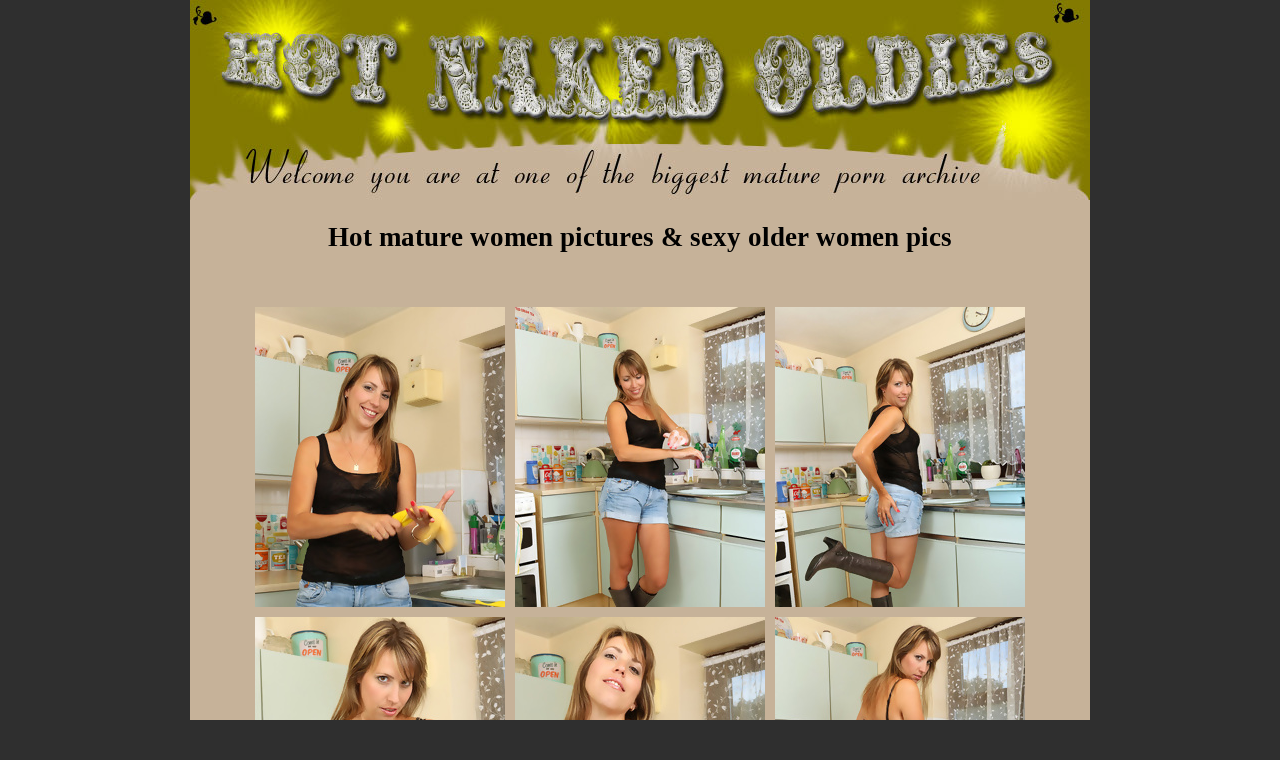

--- FILE ---
content_type: text/html; charset=UTF-8
request_url: http://www.hotnakedoldies.com/gallery/2017/11/0X4PjOGN/index.php
body_size: 1342
content:
<!DOCTYPE html PUBLIC "-//W3C//DTD XHTML 1.0 Transitional//EN" "http://www.w3.org/TR/xhtml1/DTD/xhtml1-transitional.dtd">
<html><head>
<title>Housewife in high boots poses naked for all over 30 galls</title>
<meta http-equiv="Content-Type" content="text/html; charset=windows-1252">
<style type="text/css">
<!--
BODY {
	
	background-color: #2F2F2F;
}

a:link {
	color: #000000;
}
a:visited {
	color: #000000;
}
.style2 {
	font-style: italic;
	font-family: Arial, Helvetica, sans-serif;
	font-weight: bold;
}
.style3 {color: #000000}
.style4 {font-size: 12px}
.style5 {
	font-family: Arial, Helvetica, sans-serif; font-size: 36px; color: #FFFFFF; font-weight: bold; }
}
.style6 {color: #FFFFFF}
.style7 {font-size: 24px}
.style8 {
	font-size: 20px;
	color: #000000;}
.style9 {
	font-size: 24px;
	font-style: italic;
	font-weight: bold;}
body,td,th {
	color: #FFFFFF;
	font-size: 18px;
	font-weight: bold;
}


a:hover {
	color: #FFFFFF;
	text-decoration: underline;
}
a:active {
	color: #FFFFFF;
	text-decoration: none;
}

-->
</style>
<base target="_blank">
</head>
<body leftmargin="0" rightmargin="0" topmargin="0" bottommargin="0" marginwidth="0" marginheight="0">
                                                                        
                                                                        
            <table width="900" height="100%" cellspacing="0" cellpadding="0" bordercolor="#5B64C3" border="0" bgcolor="#FFFFFF" align="center">
    <tbody><tr valign="top">
      <td bgcolor="#C6B299"><table width="900" height="144" cellspacing="0" cellpadding="0" border="0" align="center">
        <tbody><tr>
          <td>
			<img src="/Design/hotnakedoldies-logo_01.jpg" alt="Welcome you are at one of the biggest mature porn archive" width="422" height="200"></td>
		<td>
			<img src="/Design/hotnakedoldies-logo_02.jpg" alt="Oldies naked moms, hot old women, hairy mature women and hot milf" width="478" height="200"></td>

        </tr>
      </tbody></table> 
</div>
 <div align="center"> 
<font color="#000000"><h2><b>Hot mature women pictures & sexy older women pics</b></font></h2><br>
<TABLE BORDER="0" CELLPADDING="0" id="thumbTable" CELLSPACING="10"><TR><TD ALIGN="center" CLASS="arylia_thumbCell"><A TARGET="_blank" HREF="0X4PjOGN-1.php"><IMG style="border-width: 0px;" SRC="thumbs/0X4PjOGN-1.jpg"  ALT="Housewife in high boots poses naked for all over 30 galls" TITLE="Housewife in high boots poses naked for all over 30 galls" WIDTH="250" HEIGHT="300" /></A></TD><TD ALIGN="center" CLASS="arylia_thumbCell"><A TARGET="_blank" HREF="0X4PjOGN-2.php"><IMG style="border-width: 0px;" SRC="thumbs/0X4PjOGN-2.jpg"  ALT="Housewife in high boots poses naked for all over 30 galls" TITLE="Housewife in high boots poses naked for all over 30 galls" WIDTH="250" HEIGHT="300" /></A></TD><TD ALIGN="center" CLASS="arylia_thumbCell"><A TARGET="_blank" HREF="0X4PjOGN-3.php"><IMG style="border-width: 0px;" SRC="thumbs/0X4PjOGN-3.jpg"  ALT="Housewife in high boots poses naked for all over 30 galls" TITLE="Housewife in high boots poses naked for all over 30 galls" WIDTH="250" HEIGHT="300" /></A></TD></TR><TR><TD ALIGN="center"  CLASS="arylia_thumbCell"><A TARGET="_blank" HREF="0X4PjOGN-4.php"><IMG style="border-width: 0px;" SRC="thumbs/0X4PjOGN-4.jpg"  ALT="Housewife in high boots poses naked for all over 30 galls" TITLE="Housewife in high boots poses naked for all over 30 galls" WIDTH="250" HEIGHT="300" /></A></TD><TD ALIGN="center" CLASS="arylia_thumbCell"><A TARGET="_blank" HREF="0X4PjOGN-5.php"><IMG style="border-width: 0px;" SRC="thumbs/0X4PjOGN-5.jpg"  ALT="Housewife in high boots poses naked for all over 30 galls" TITLE="Housewife in high boots poses naked for all over 30 galls" WIDTH="250" HEIGHT="300" /></A></TD><TD ALIGN="center" CLASS="arylia_thumbCell"><A TARGET="_blank" HREF="0X4PjOGN-6.php"><IMG style="border-width: 0px;" SRC="thumbs/0X4PjOGN-6.jpg"  ALT="Housewife in high boots poses naked for all over 30 galls" TITLE="Housewife in high boots poses naked for all over 30 galls" WIDTH="250" HEIGHT="300" /></A></TD></TR><TR><TD ALIGN="center"  CLASS="arylia_thumbCell"><A TARGET="_blank" HREF="0X4PjOGN-7.php"><IMG style="border-width: 0px;" SRC="thumbs/0X4PjOGN-7.jpg"  ALT="Housewife in high boots poses naked for all over 30 galls" TITLE="Housewife in high boots poses naked for all over 30 galls" WIDTH="250" HEIGHT="300" /></A></TD><TD ALIGN="center" CLASS="arylia_thumbCell"><A TARGET="_blank" HREF="0X4PjOGN-8.php"><IMG style="border-width: 0px;" SRC="thumbs/0X4PjOGN-8.jpg"  ALT="Housewife in high boots poses naked for all over 30 galls" TITLE="Housewife in high boots poses naked for all over 30 galls" WIDTH="250" HEIGHT="300" /></A></TD><TD ALIGN="center" CLASS="arylia_thumbCell"><A TARGET="_blank" HREF="0X4PjOGN-9.php"><IMG style="border-width: 0px;" SRC="thumbs/0X4PjOGN-9.jpg"  ALT="Housewife in high boots poses naked for all over 30 galls" TITLE="Housewife in high boots poses naked for all over 30 galls" WIDTH="250" HEIGHT="300" /></A></TD></TR><TR><TD ALIGN="center"  CLASS="arylia_thumbCell"><A TARGET="_blank" HREF="0X4PjOGN-10.php"><IMG style="border-width: 0px;" SRC="thumbs/0X4PjOGN-10.jpg"  ALT="Housewife in high boots poses naked for all over 30 galls" TITLE="Housewife in high boots poses naked for all over 30 galls" WIDTH="250" HEIGHT="300" /></A></TD><TD ALIGN="center" CLASS="arylia_thumbCell"><A TARGET="_blank" HREF="0X4PjOGN-11.php"><IMG style="border-width: 0px;" SRC="thumbs/0X4PjOGN-11.jpg"  ALT="Housewife in high boots poses naked for all over 30 galls" TITLE="Housewife in high boots poses naked for all over 30 galls" WIDTH="250" HEIGHT="300" /></A></TD><TD ALIGN="center" CLASS="arylia_thumbCell"><A TARGET="_blank" HREF="0X4PjOGN-12.php"><IMG style="border-width: 0px;" SRC="thumbs/0X4PjOGN-12.jpg"  ALT="Housewife in high boots poses naked for all over 30 galls" TITLE="Housewife in high boots poses naked for all over 30 galls" WIDTH="250" HEIGHT="300" /></A></TD></TR><TR><TD ALIGN="center"  CLASS="arylia_thumbCell"><A TARGET="_blank" HREF="0X4PjOGN-13.php"><IMG style="border-width: 0px;" SRC="thumbs/0X4PjOGN-13.jpg"  ALT="Housewife in high boots poses naked for all over 30 galls" TITLE="Housewife in high boots poses naked for all over 30 galls" WIDTH="250" HEIGHT="300" /></A></TD><TD ALIGN="center" CLASS="arylia_thumbCell"><A TARGET="_blank" HREF="0X4PjOGN-14.php"><IMG style="border-width: 0px;" SRC="thumbs/0X4PjOGN-14.jpg"  ALT="Housewife in high boots poses naked for all over 30 galls" TITLE="Housewife in high boots poses naked for all over 30 galls" WIDTH="250" HEIGHT="300" /></A></TD><TD ALIGN="center" CLASS="arylia_thumbCell"><A TARGET="_blank" HREF="0X4PjOGN-15.php"><IMG style="border-width: 0px;" SRC="thumbs/0X4PjOGN-15.jpg"  ALT="Housewife in high boots poses naked for all over 30 galls" TITLE="Housewife in high boots poses naked for all over 30 galls" WIDTH="250" HEIGHT="300" /></A></TD></TR><TR><TD ALIGN="center"  CLASS="arylia_thumbCell"></TD><TD ALIGN="center" CLASS="arylia_thumbCell"></td></tr></table>
<br>
<a href="https://join.allover30.com/track/NjM5LjIuMS4xLjAuMC4wLjAuMA"><img border="0" src="/banners/1/3.gif"></a>
</div>
<br>
</td>
</tr>
</tbody></table></center></body></html>